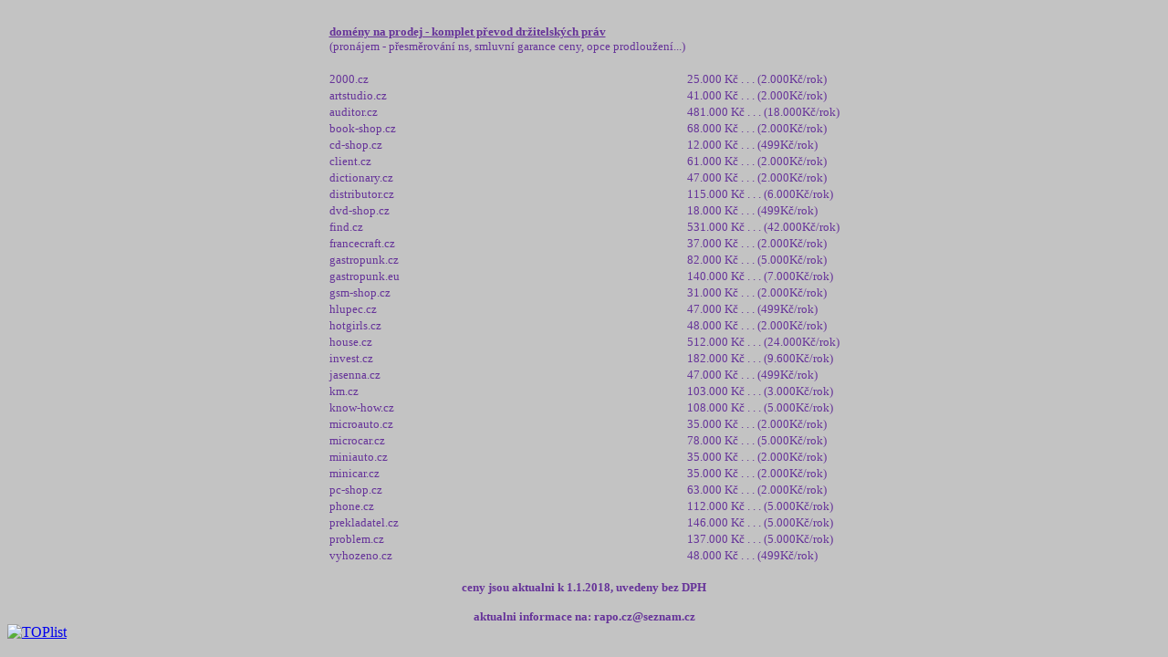

--- FILE ---
content_type: text/html
request_url: https://www.rapo.cz/domeny.html
body_size: 939
content:
<html>
<head>
<meta content="text/html; charset=windows-1250" http-equiv=Content-Type>
<meta name="keywords" content="domeny">
<meta name="description" content="domeny">
<meta name="robots" content="ALL,INDEX, FOLLOW">
</head>	

<body bgcolor="#C3C3C3" text="#663399"><br>
<center> <table border="0" cellspacing="0" width="#00" > <tr> <td><b><u><font size="-1">domény 
na prodej - komplet převod držitelských práv </u></b><BR>(pronájem - přesměrování ns, smluvní garance ceny, opce prodloužení...)<br><br></font></td></tr>
<tr> <td><font size="-1"></font></td><td><font size="-1"></font></td></tr> 
<tr> <td><font size="-1">2000.cz</font></td><td><font size="-1">25.000 Kč . . . (2.000Kč/rok)</font></td></tr> 
<tr> <td><font size="-1">artstudio.cz</font></td><td><font size="-1">41.000 Kč . . . (2.000Kč/rok)</font></td></tr> 
<tr> <td><font size="-1">auditor.cz</font></td><td><font size="-1">481.000 Kč . . . (18.000Kč/rok)</font></td></tr> 
<tr> <td><font size="-1">book-shop.cz</font></td><td><font size="-1">68.000 Kč . . . (2.000Kč/rok)</font></td></tr>
<tr> <td><font size="-1">cd-shop.cz</font></td><td><font size="-1">12.000 Kč . . . (499Kč/rok)</font></td></tr>
<tr> <td><font size="-1">client.cz</font></td><td><font size="-1">61.000 Kč . . . (2.000Kč/rok)</font></td></tr> 
<tr> <td><font size="-1">dictionary.cz</font></td><td><font size="-1">47.000 Kč . . . (2.000Kč/rok)</font></td></tr>
<tr> <td><font size="-1">distributor.cz</font></td><td><font size="-1">115.000 Kč . . . (6.000Kč/rok)</font></td></tr>
<tr> <td><font size="-1">dvd-shop.cz</font></td><td><font size="-1">18.000 Kč . . . (499Kč/rok)</font></td></tr>
<tr> <td><font size="-1">find.cz</font></td><td><font size="-1">531.000 Kč . . . (42.000Kč/rok)</font></td></tr>
<tr> <td><font size="-1">francecraft.cz</font></td><td><font size="-1">37.000 Kč . . . (2.000Kč/rok)</font></td></tr>
<tr> <td><font size="-1">gastropunk.cz</font></td><td><font size="-1">82.000 Kč . . . (5.000Kč/rok)</font></td></tr>
<tr> <td><font size="-1">gastropunk.eu</font></td><td><font size="-1">140.000 Kč . . . (7.000Kč/rok)</font></td></tr>
<tr> <td><font size="-1">gsm-shop.cz</font></td><td><font size="-1">31.000 Kč . . . (2.000Kč/rok)</font></td></tr>
<tr> <td><font size="-1">hlupec.cz</font></td><td><font size="-1">47.000 Kč . . . (499Kč/rok)</font></td></tr>
<tr> <td><font size="-1">hotgirls.cz</font></td><td><font size="-1">48.000 Kč . . . (2.000Kč/rok)</font></td></tr>
<tr> <td><font size="-1">house.cz</font></td><td><font size="-1">512.000 Kč . . . (24.000Kč/rok)</font></td></tr>
<tr> <td><font size="-1">invest.cz</font></td><td><font size="-1">182.000 Kč . . . (9.600Kč/rok)</font></td></tr>
<tr> <td><font size="-1">jasenna.cz</font></td><td><font size="-1">47.000 Kč . . . (499Kč/rok)</font></td></tr>
<tr> <td><font size="-1">km.cz</font></td><td><font size="-1">103.000 Kč . . . (3.000Kč/rok)</font></td></tr>
<tr> <td><font size="-1">know-how.cz</font></td><td><font size="-1">108.000 Kč . . . (5.000Kč/rok)</font></td></tr>
<tr> <td><font size="-1">microauto.cz</font></td><td><font size="-1">35.000 Kč . . . (2.000Kč/rok)</font></td></tr>
<tr> <td><font size="-1">microcar.cz</font></td><td><font size="-1">78.000 Kč . . . (5.000Kč/rok)</font></td></tr>
<tr> <td><font size="-1">miniauto.cz</font></td><td><font size="-1">35.000 Kč . . . (2.000Kč/rok)</font></td></tr>
<tr> <td><font size="-1">minicar.cz</font></td><td><font size="-1">35.000 Kč . . . (2.000Kč/rok)</font></td></tr>
<tr> <td><font size="-1">pc-shop.cz</font></td><td><font size="-1">63.000 Kč . . . (2.000Kč/rok)</font></td></tr>
<tr> <td><font size="-1">phone.cz</font></td><td><font size="-1">112.000 Kč . . . (5.000Kč/rok)</font></td></tr>
<tr> <td><font size="-1">prekladatel.cz</font></td><td><font size="-1">146.000 Kč . . . (5.000Kč/rok)</font></td></tr>
<tr> <td><font size="-1">problem.cz</font></td><td><font size="-1">137.000 Kč . . . (5.000Kč/rok)</font></td></tr>
<tr> <td><font size="-1">vyhozeno.cz</font></td><td><font size="-1">48.000 Kč . . . (499Kč/rok)</font></td></tr>

 </table><br> <b><font size="-1">ceny jsou aktualni k 1.1.2018, uvedeny bez DPH<br><br>aktualni informace na: rapo.cz@seznam.cz </font></b> </center>

<a href="http://www.toplist.cz/" target="_top"><img
src="http://toplist.cz/count.asp?id=1720177" alt="TOPlist" border="0"></a>


</body>
</html>
